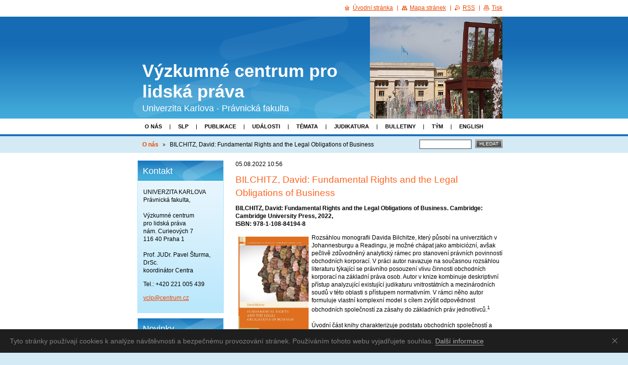

--- FILE ---
content_type: text/html; charset=UTF-8
request_url: https://www.vclp.cz/news/bilchitz-david-fundamental-rights-and-the-legal-obligations-of-business/
body_size: 8762
content:
<!--[if lte IE 9]><!DOCTYPE HTML PUBLIC "-//W3C//DTD HTML 4.01 Transitional//EN" "https://www.w3.org/TR/html4/loose.dtd"><![endif]-->
<!DOCTYPE html>

<!--[if IE]><html class="ie" lang="cs"><![endif]-->
<!--[if gt IE 9]><!--> 
<html lang="cs">
<!--<![endif]-->

	<head>
		<!--[if lt IE 8]><meta http-equiv="X-UA-Compatible" content="IE=EmulateIE7"><![endif]--><!--[if IE 8]><meta http-equiv="X-UA-Compatible" content="IE=EmulateIE8"><![endif]--><!--[if IE 9]><meta http-equiv="X-UA-Compatible" content="IE=EmulateIE9"><![endif]-->
		<base href="https://www.vclp.cz/">
  <meta charset="utf-8">
  <meta name="description" content="">
  <meta name="keywords" content="Fundamental Rights, Legal Obligations of Business, David Bilchitz, Johannesburg, Reading, odpovědnost managementu, obchodní korporace, soudní přezkum, Pavel Ondřejek">
  <meta name="generator" content="Webnode">
  <meta name="apple-mobile-web-app-capable" content="yes">
  <meta name="apple-mobile-web-app-status-bar-style" content="black">
  <meta name="format-detection" content="telephone=no">
    <link rel="icon" type="image/svg+xml" href="/favicon.svg" sizes="any">  <link rel="icon" type="image/svg+xml" href="/favicon16.svg" sizes="16x16">  <link rel="icon" href="/favicon.ico">  <link rel="stylesheet" href="https://www.vclp.cz/wysiwyg/system.style.css">
<link rel="canonical" href="https://www.vclp.cz/news/bilchitz-david-fundamental-rights-and-the-legal-obligations-of-business/">
<script type="text/javascript">(function(i,s,o,g,r,a,m){i['GoogleAnalyticsObject']=r;i[r]=i[r]||function(){
			(i[r].q=i[r].q||[]).push(arguments)},i[r].l=1*new Date();a=s.createElement(o),
			m=s.getElementsByTagName(o)[0];a.async=1;a.src=g;m.parentNode.insertBefore(a,m)
			})(window,document,'script','//www.google-analytics.com/analytics.js','ga');ga('create', 'UA-797705-6', 'auto',{"name":"wnd_header"});ga('wnd_header.set', 'dimension1', 'W1');ga('wnd_header.set', 'anonymizeIp', true);ga('wnd_header.send', 'pageview');var pageTrackerAllTrackEvent=function(category,action,opt_label,opt_value){ga('send', 'event', category, action, opt_label, opt_value)};</script>
  <link rel="alternate" type="application/rss+xml" href="https://vclp.cz/rss/all.xml" title="Všechny články">
<!--[if lte IE 9]><style type="text/css">.cke_skin_webnode iframe {vertical-align: baseline !important;}</style><![endif]-->
		<title>BILCHITZ, David: Fundamental Rights and the Legal Obligations of Business :: Výzkumné centrum pro lidská práva</title>
		<meta name="robots" content="index, follow">
		<meta name="googlebot" content="index, follow">
		<script type="text/javascript" src="https://d11bh4d8fhuq47.cloudfront.net/_system/skins/v9/50000014/js/functions.js"></script>
		<link rel="stylesheet" type="text/css" href="https://d11bh4d8fhuq47.cloudfront.net/_system/skins/v9/50000014/css/style.css" media="screen,handheld,projection">
		<link rel="stylesheet" type="text/css" href="https://d11bh4d8fhuq47.cloudfront.net/_system/skins/v9/50000014/css/print.css" media="print">
	
				<script type="text/javascript">
				/* <![CDATA[ */
					
					if (typeof(RS_CFG) == 'undefined') RS_CFG = new Array();
					RS_CFG['staticServers'] = new Array('https://d11bh4d8fhuq47.cloudfront.net/');
					RS_CFG['skinServers'] = new Array('https://d11bh4d8fhuq47.cloudfront.net/');
					RS_CFG['filesPath'] = 'https://www.vclp.cz/_files/';
					RS_CFG['filesAWSS3Path'] = 'https://afa149e5ca.clvaw-cdnwnd.com/176a8654548972bbb231a79a2a3febf0/';
					RS_CFG['lbClose'] = 'Zavřít';
					RS_CFG['skin'] = 'default';
					if (!RS_CFG['labels']) RS_CFG['labels'] = new Array();
					RS_CFG['systemName'] = 'Webnode';
						
					RS_CFG['responsiveLayout'] = 0;
					RS_CFG['mobileDevice'] = 0;
					RS_CFG['labels']['copyPasteSource'] = 'Více zde:';
					
				/* ]]> */
				</script><script type="text/javascript" src="https://d11bh4d8fhuq47.cloudfront.net/_system/client/js/compressed/frontend.package.1-3-108.js?ph=afa149e5ca"></script><style type="text/css"></style></head>

	<body>
		<div id="page">

			<div id="wrapper">

				<div id="header">
					<div class="centered">

						<div id="logoArea">
							<div id="logo"><a href="home/" title="Přejít na úvodní stránku."><span id="rbcSystemIdentifierLogo">Výzkumné centrum pro lidská práva</span></a></div>
							<h3><span id="rbcCompanySlogan" class="rbcNoStyleSpan">Univerzita Karlova - Právnická fakulta</span></h3>
							<script type="text/javascript"> /* <![CDATA[ */ logoCentering(); /* ]]> */ </script>
						</div><!-- / id="logoArea" -->

						<span class="illustration"><img src="https://afa149e5ca.clvaw-cdnwnd.com/176a8654548972bbb231a79a2a3febf0/200000008-5439e55308/50000000.jpg?ph=afa149e5ca" width="270" height="208" alt=""></span>

						<hr class="noDis">

					</div><!-- / class="centered" -->
				</div><!-- id="header" -->

				<script type="text/javascript">
					/* <![CDATA[ */
						RubicusFrontendIns.addAbsoluteHeaderBlockId('topMenu');
					/* ]]> */
				</script>

				<div id="topMenu">
					<div class="centered">


<ul class="menu">
	<li class="first"><a href="/home/">O nás</a></li>
	<li><a href="/slp/">SLP </a></li>
	<li><a href="/publikace/">Publikace</a></li>
	<li><a href="/udalosti/">Události</a></li>
	<li><a href="/temata/">Témata</a></li>
	<li><a href="/judikatura/">Judikatura</a></li>
	<li><a href="/bulletiny/">Bulletiny</a></li>
	<li><a href="/resitelsky-tym/">Tým</a></li>
	<li class="last"><a href="/english/">English</a></li>
</ul>			

						<hr class="noDis">

					</div><!-- / class="centered" -->
				</div><!-- id="topMenu" -->

				<div id="ribbon">
					<div class="centered">

						<div id="pageNavigator" class="rbcContentBlock"><a class="navFirstPage" href="/home/">O nás</a><span><span> &gt; </span></span><span id="navCurrentPage">BILCHITZ, David: Fundamental Rights and the Legal Obligations of Business</span><hr class="noDis"></div>


						<div id="search">

		<form action="/search/" method="get" id="fulltextSearch">

								<fieldset>
									<legend>Vyhledávání</legend>
									<label for="fulltextSearchText">Hledat:</label>
									<input type="text" id="fulltextSearchText" name="text" value="">
									<span class="submit"><input type="submit" value="Hledat"></span>
								</fieldset>

		</form>

						</div><!-- / id="search" -->

		
						<hr class="noDis">

						<div class="cleaner"><!-- / FLOAT CLEAR --></div>

					</div><!-- / class="centered" -->
				</div><!-- id="ribbon" -->

				<div id="main">
					<div class="centered columns-2">

						<!-- RIGHT BAR ~ MAIN AREA -->
						<div class="column-1">




							<div class="box articles">

		

								<ins>05.08.2022 10:56</ins>
								<h1>BILCHITZ, David: Fundamental Rights and the Legal Obligations of Business</h1>
								<div class="wsw">
									<!-- WSW -->
<p><strong>BILCHITZ, David: Fundamental Rights and the Legal Obligations of Business. Cambridge: Cambridge University Press, 2022,<br>
ISBN: 978-1-108-84194-8</strong></p>
<p><img alt="" src="https://afa149e5ca.clvaw-cdnwnd.com/176a8654548972bbb231a79a2a3febf0/200000194-78e0e78e11/Fundamental Rights and the Legal Obligations_David Bilchitz.jpg" style="float: left; width: 143px; height: 205px;">Rozsáhlou monografii Davida Bilchitze, který působí na univerzitách v Johannesburgu a Readingu, je možné chápat jako ambiciózní, avšak pečlivě zdůvodněný analytický rámec pro stanovení právních povinností obchodních korporací. V práci autor navazuje na současnou rozsáhlou literaturu týkající se právního posouzení vlivu činnosti obchodních korporací na základní práva osob. Autor v knize kombinuje deskriptivní přístup analyzující existující judikaturu vnitrostátních a mezinárodních soudů v této oblasti s přístupem normativním. V rámci něho autor formuluje vlastní komplexní model s cílem zvýšit odpovědnost obchodních společností za zásahy do základních práv jednotlivců.<sup>1</sup><br>
<br>
Úvodní část knihy charakterizuje podstatu obchodních společností a současně jejich potenciál ohrožovat základní práva. Dále sleduje diskuse v odborné literatuře týkající se odpovědnosti nestátních aktérů (non-state actors), jež se týkají nejen obchodních korporací, ale dopadají přirozeně i na ně. Poté autor detailně popisuje různé modely působení základních práv na soukromoprávní vztahy, a z nich plynoucí modely závazků soukromých společností, přičemž klíčové jsou podle mého názoru argumenty v 5. kapitole knihy ve prospěch modelu přímých závazků soukromoprávních subjektů.</p>
<p>Za hlavní část knihy považuji druhou část, v níž autor formuluje vlastní vícefaktorový přístup ke stanovení obsahu závazků obchodních společností. Mezi faktory, které je potřeba podle autora zvažovat, patří zájmy chráněné individuálními právy, zranitelnost beneficientů základních práv, výkon faktické moci obchodní korporace a konkrétní dopady na beneficienty práv. Zkoumat je podle autora důležité též autonomii při rozhodování obchodních korporací, funkce, které obchodní korporace plní, a obecně též potenciál obchodní korporace vlastní činností ohrožovat základní práva.&nbsp;<br>
<br>
Závěrečná část knihy usiluje o adaptaci institucionálního rámce a procesů v právu tak, aby vedly k posílení odpovědnosti obchodních korporací za zásahy do základních práv. Podle autora bez těchto institucionálních a procesních změn dotýkajících se korporátního práva není možné, aby navrhovaný rámec právní odpovědnosti obchodních korporací fungoval a přinesl reálné změny ve vnímání závazků obchodních společností.<sup>2</sup></p>
<p>Potřeby změn podle autora zahrnují reformy existujících pravidel o odpovědnosti managementu obchodních korporací a dále v otázkách externího dohledu a soudního přezkumu činnosti obchodních korporací, a to jak na vnitrostátní, tak i na mezinárodní úrovni.</p>
<p><em>Autor článku:&nbsp;</em> &nbsp;<strong>Pavel Ondřejek</strong></p>
<p>_______________________________________________________________________________________________________________________________________</p>
<p><sup>1 </sup>Jak asi nejlépe vystihuje autorovo věnování „… in joint commitment to a better, rights-respecting world.“</p>
<p><sup>2 </sup>BILCHITZ, David: Fundamental Rights and the Legal Obligations of Business. Cambridge: Cambridge University Press, 2022, str. 20.</p>

									<!-- / WSW -->
								</div><!-- / class="wsw" -->

								<div class="rbcTags">
<h4><a href="https://www.vclp.cz/tags/">Štítky</a>:</h4>
<p class="tags">
	<a href="/tags/Fundamental%20Rights/" rel="tag">Fundamental Rights</a>
		<span>|</span>
<a href="/tags/Legal%20Obligations%20of%20Business/" rel="tag">Legal Obligations of Business</a>
		<span>|</span>
<a href="/tags/David%20Bilchitz/" rel="tag">David Bilchitz</a>
		<span>|</span>
<a href="/tags/Johannesburg/" rel="tag">Johannesburg</a>
		<span>|</span>
<a href="/tags/Reading/" rel="tag">Reading</a>
		<span>|</span>
<a href="/tags/odpov%C4%9Bdnost%20managementu/" rel="tag">odpovědnost managementu</a>
		<span>|</span>
<a href="/tags/obchodn%C3%AD%20korporace/" rel="tag">obchodní korporace</a>
		<span>|</span>
<a href="/tags/soudn%C3%AD%20p%C5%99ezkum/" rel="tag">soudní přezkum</a>
		<span>|</span>
<a href="/tags/Pavel%20Ond%C5%99ejek/" rel="tag">Pavel Ondřejek</a>
</p>
</div>


								<div class="rbcBookmarks"><div id="rbcBookmarks200001282"></div></div>
		<script type="text/javascript">
			/* <![CDATA[ */
			Event.observe(window, 'load', function(){
				var bookmarks = '<div style=\"float:left;\"><div style=\"float:left;\"><iframe src=\"//www.facebook.com/plugins/like.php?href=https://www.vclp.cz/news/bilchitz-david-fundamental-rights-and-the-legal-obligations-of-business/&amp;send=false&amp;layout=button_count&amp;width=155&amp;show_faces=false&amp;action=like&amp;colorscheme=light&amp;font&amp;height=21&amp;appId=397846014145828&amp;locale=cs_CZ\" scrolling=\"no\" frameborder=\"0\" style=\"border:none; overflow:hidden; width:155px; height:21px; position:relative; top:1px;\" allowtransparency=\"true\"></iframe></div><div style=\"float:left;\"><a href=\"https://twitter.com/share\" class=\"twitter-share-button\" data-count=\"horizontal\" data-via=\"webnode\" data-lang=\"en\">Tweet</a></div><script type=\"text/javascript\">(function() {var po = document.createElement(\'script\'); po.type = \'text/javascript\'; po.async = true;po.src = \'//platform.twitter.com/widgets.js\';var s = document.getElementsByTagName(\'script\')[0]; s.parentNode.insertBefore(po, s);})();'+'<'+'/scr'+'ipt></div> <div class=\"addthis_toolbox addthis_default_style\" style=\"float:left;\"><a class=\"addthis_counter addthis_pill_style\"></a></div> <script type=\"text/javascript\">(function() {var po = document.createElement(\'script\'); po.type = \'text/javascript\'; po.async = true;po.src = \'https://s7.addthis.com/js/250/addthis_widget.js#pubid=webnode\';var s = document.getElementsByTagName(\'script\')[0]; s.parentNode.insertBefore(po, s);})();'+'<'+'/scr'+'ipt><div style=\"clear:both;\"></div>';
				$('rbcBookmarks200001282').innerHTML = bookmarks;
				bookmarks.evalScripts();
			});
			/* ]]> */
		</script>
		

								<p class="noDis">&mdash;&mdash;&mdash;&mdash;&mdash;</p>

								<p class="back"><a href="archive/news/">Zpět</a></p>

		

								<hr class="noDis">

							</div><!-- / class="box articles" -->


		
						</div><!-- / class="column-1" -->
						<!-- / RIGHT BAR ~ MAIN AREA -->

						<!-- LEFT BAR -->
						<div class="column-2">

			




							<div class="box contact">

								<h2>Kontakt</h2>

		

									<address>
										<strong></strong>
										

										<br class="noDis"><br class="noDis">
										<span class="address">
UNIVERZITA KARLOVA <br />
Právnická fakulta, <br />
<br />
Výzkumné centrum <br />
pro lidská práva<br />
nám. Curieových 7<br />
116 40 Praha 1<br />
<br />
Prof. JUDr. Pavel Šturma, DrSc.<br />
koordinátor Centra
										</span>

	
										

										<br class="noDis"><br class="noDis">
										<span class="phone">
Tel.: +420 221 005 439
										</span>

	
										

										<br class="noDis"><br class="noDis">
										<span class="email">
												<a href="&#109;&#97;&#105;&#108;&#116;&#111;:&#118;&#99;&#108;&#112;&#64;&#99;&#101;&#110;&#116;&#114;&#117;&#109;&#46;&#99;&#122;"><span id="rbcContactEmail">&#118;&#99;&#108;&#112;&#64;&#99;&#101;&#110;&#116;&#114;&#117;&#109;&#46;&#99;&#122;</span></a>
										</span>

	
									</address>

		

								<hr class="noDis">

							</div><!-- / class="box contact" -->


					




							<div class="box wysiwyg">

								<div class="wsw">
									<!-- WSW -->

		<h1>Novinky</h1>
<p style="line-height: 16.8px;"><span style="color:#b22222;">8. července 2025</span><br>
<br>
Vyšlo nové číslo Bulletinu<br>
<span style="display: none;">&nbsp;</span><a href="https://afa149e5ca.clvaw-cdnwnd.com/176a8654548972bbb231a79a2a3febf0/200000243-10d5610d58/Bulletin-1-2025.pdf" target="_blank"><span style="color:#b22222;">VCLP č.1/2025</span></a><span style="color:#b22222;"><span style="display: none;">&nbsp;</span>.</span></p>
<p style="line-height: 16.8px;">&nbsp;</p>
<p style="line-height: 16.8px;">&nbsp;</p>


									<!-- / WSW -->
								</div><!-- class="wsw" -->

								<hr class="noDis">

							</div><!-- / class="box wysiwyg" -->


		


							<div class="box wysiwyg">

								<div class="wsw">
									<!-- WSW -->

		<h1 style="font-size: 19.44px;">United Nation Web TV:&nbsp;<br>
&nbsp;</h1>
<p>Prof. Pavel Šturma přednáší svůj příspěvek na téma <em>"Succession of States and State Responsibility</em>":<br>
<a href="https://webtv.un.org/meetings-events/human-rights-council/forum-on-business-and-human-rights/watch/pavel-Šturma-on-succession-of-states-and-state-responsibility/5823435342001/?term=&amp;lan=english" target="_blank">https://webtv.un.org/meetings-events/human-rights-council/forum-on-business-and-human-rights/watch/pavel-Šturma-on-succession-of-states-and-state-responsibility/5823435342001/?term=&amp;lan=english&nbsp;</a></p>
<h1><br>
Video o Radě Evropy</h1>
<div>
	Rada Evropy ve svém videu představuje svoji práci, spočívající v prosazování a ochraně lidských práv, demokracii<br>
	a právního státu:</div>
<div>
	&nbsp;</div>
<div>
	<a href="http://www.ihrc.ie/training/eventsnews/news/2014/03/24/the-council-of-europe-new-video/" target="_blank">https://www.ihrc.ie/training/eventsnews/news/2014/03/24/the-council-of-europe-new-video/</a></div>


									<!-- / WSW -->
								</div><!-- class="wsw" -->

								<hr class="noDis">

							</div><!-- / class="box wysiwyg" -->


		<div class="rbcWidgetArea" style="text-align: center;"><div id="cookie">
  <div id="cookie-text">Tyto stránky používají cookies k analýze návštěvnosti a bezpečnému provozování stránek. Používáním tohoto webu vyjadřujete souhlas. <a id="cookie-link" href="https://www.google.com/intl/cs/policies/technologies/cookies/">Další informace</a></div><a href="#" id="cookie-close" title="Souhlasím">Souhlasím</a>
</div>

<style>
  #cookie {
    -webkit-transition: all .2s;
    transition: all .2s;
    width: 100%;
    background-color: #1e1e1e;
    color: #828282;
    font-family: Arial, sans-serif;
    font-size: 14px;
    line-height: 18px;
    text-align: left;
    display: none;
    position: fixed;
    top: auto;
    left: 0;
    bottom: 0;
    z-index: 200;
  }

  #cookie-text {
    padding: 15px 46px 15px 20px;
  }

  #cookie-link {
    -webkit-transition: border .3s ease-in-out;
    transition: border .3s ease-in-out;
    text-decoration: none !important;
    display: inline;
    border-bottom: 1px solid #afafaf;
    color: #afafaf !important;
  }

  #cookie-link:hover {
    border-bottom-color: transparent;
  }

  #cookie-close {
    float: right;
    width: 46px;
    height: 46px;
    display: inline-block;
    overflow: hidden;
    text-indent: -999em;
    top: 0;
    right: 0;
    position: absolute;
  }

  #cookie-close::before,
  #cookie-close::after {
    content: '';
    cursor: pointer;
    width: 14px;
    height: 1px;
    display: block;
    background-color: #9E9E9E;
    position: absolute;
    top: 23px;
    left: 12px;
    -webkit-transition: background-color .2s;
    transition: background-color .2s;
  }

  #cookie-close::before {
    -webkit-transform: rotate(45deg);
    -ms-transform: rotate(45deg);
    transform: rotate(45deg);
  }

  #cookie-close::after {
    -webkit-transform: rotate(-45deg);
    -ms-transform: rotate(-45deg);
    transform: rotate(-45deg);
  }

  #cookie-close:hover::before,
  #cookie-close:hover::after {
    background-color: #e4e4e4;
  }
</style>

<script>
  var cms = document.querySelectorAll('#RubicusAdmin');
  var bar = document.getElementById('cookie');
  var barClose = document.getElementById('cookie-close');
  var website = RubicusFrontendIns.location.hostname.split('.');
  var storageName = '';
  for (var i in website) {
    storageName += website[i];
  }
  var barView = localStorage.getItem(storageName);
  if (!cms[0] || barView == null) {
    bar.style.display = 'block';
  }
  if (barView == 'hide') {
    bar.style.display = 'none';
  }
  barClose.addEventListener('click', function(e) {
    e.preventDefault();
    localStorage.setItem(storageName, 'hide');
    bar.style.display = 'none';
  });
</script></div>

						</div><!-- / class="column-2" -->
						<!-- / LEFT BAR -->

						<div class="cleaner"><!-- / FLOAT CLEAR --></div>

					</div><!-- / class="centered columns-2" -->
				</div><!-- id="main" -->

			</div><!-- / id="wrapper" -->

			<div id="quick">
				<div class="centered">
                    <div id="languageSelect"></div>			
					<ul>
						<li class="homepage"><a href="home/" title="Přejít na úvodní stránku.">Úvodní stránka</a></li>
						<li class="sitemap"><a href="/sitemap/" title="Přejít na mapu stránek.">Mapa stránek</a></li>
						<li class="rss"><a href="/rss/" title="RSS kanály">RSS</a></li>
						<li class="print"><a href="#" onclick="window.print(); return false;" title="Vytisknout stránku">Tisk</a></li>
					</ul><!-- / id="quick" -->

					<hr class="noDis">

				</div><!-- / class="centered" -->
			</div><!-- id="quick" -->

			<div id="footer">
				<div class="centered">

					<p><span id="rbcFooterText" class="rbcNoStyleSpan"></span><!-- --></p>
					<span class="signature"><span class="rbcSignatureText">Vytvořeno službou <a href="https://www.webnode.cz?utm_source=brand&amp;utm_medium=footer&amp;utm_campaign=premium" rel="nofollow" >Webnode</a></span></span>

				</div><!-- / class="centered" -->
			</div><!-- / id="footer" -->

		</div><!-- / id="page" -->

		<script type="text/javascript">
			/* <![CDATA[ */

				RubicusFrontendIns.addObserver
				({

					onContentChange: function ()
					{
						logoCentering();
					},

					onStartSlideshow: function()
					{
						$('slideshowControl').innerHTML	= 'Pozastavit prezentaci';
						$('slideshowControl').title			= 'Pozastavit automatické procházení obrázků';
						$('slideshowControl').onclick		= RubicusFrontendIns.stopSlideshow.bind(RubicusFrontendIns);
					},

					onStopSlideshow: function()
					{
						$('slideshowControl').innerHTML	= 'Spustit prezentaci';
						$('slideshowControl').title			= 'Spustit automatické procházení obrázků';
						$('slideshowControl').onclick		= RubicusFrontendIns.startSlideshow.bind(RubicusFrontendIns);
					},

					onShowImage: function()
					{
						if (RubicusFrontendIns.isSlideshowMode())
						{
							$('slideshowControl').innerHTML	= 'Pozastavit prezentaci';
							$('slideshowControl').title			= 'Pozastavit automatické procházení obrázků';
							$('slideshowControl').onclick		= RubicusFrontendIns.stopSlideshow.bind(RubicusFrontendIns);
						}
					}

				});

				RubicusFrontendIns.addFileToPreload('https://d11bh4d8fhuq47.cloudfront.net/_system/skins/v9/50000014/img/loading.gif');
				RubicusFrontendIns.addFileToPreload('https://d11bh4d8fhuq47.cloudfront.net/_system/skins/v9/50000014/img/loading_poll.gif');
				RubicusFrontendIns.addFileToPreload('https://d11bh4d8fhuq47.cloudfront.net/_system/skins/v9/50000014/img/arrow_left_hover.png');
				RubicusFrontendIns.addFileToPreload('https://d11bh4d8fhuq47.cloudfront.net/_system/skins/v9/50000014/img/arrow_right_hover.png');
				RubicusFrontendIns.addFileToPreload('https://d11bh4d8fhuq47.cloudfront.net/_system/skins/v9/50000014/img/homepage_hover.png');
				RubicusFrontendIns.addFileToPreload('https://d11bh4d8fhuq47.cloudfront.net/_system/skins/v9/50000014/img/menu_hover.png');
				RubicusFrontendIns.addFileToPreload('https://d11bh4d8fhuq47.cloudfront.net/_system/skins/v9/50000014/img/paging_left_end_hover.png');
				RubicusFrontendIns.addFileToPreload('https://d11bh4d8fhuq47.cloudfront.net/_system/skins/v9/50000014/img/paging_left_hover.png');
				RubicusFrontendIns.addFileToPreload('https://d11bh4d8fhuq47.cloudfront.net/_system/skins/v9/50000014/img/paging_right_end_hover.png');
				RubicusFrontendIns.addFileToPreload('https://d11bh4d8fhuq47.cloudfront.net/_system/skins/v9/50000014/img/paging_right_hover.png');
				RubicusFrontendIns.addFileToPreload('https://d11bh4d8fhuq47.cloudfront.net/_system/skins/v9/50000014/img/print_hover.png');
				RubicusFrontendIns.addFileToPreload('https://d11bh4d8fhuq47.cloudfront.net/_system/skins/v9/50000014/img/rss_hover.png');
				RubicusFrontendIns.addFileToPreload('https://d11bh4d8fhuq47.cloudfront.net/_system/skins/v9/50000014/img/sidemenu_arrow_hover.png');
				RubicusFrontendIns.addFileToPreload('https://d11bh4d8fhuq47.cloudfront.net/_system/skins/v9/50000014/img/sitemap_hover.png');

			/* ]]> */
		</script>

	<div id="rbcFooterHtml"></div><script type="text/javascript">var keenTrackerCmsTrackEvent=function(id){if(typeof _jsTracker=="undefined" || !_jsTracker){return false;};try{var name=_keenEvents[id];var keenEvent={user:{u:_keenData.u,p:_keenData.p,lc:_keenData.lc,t:_keenData.t},action:{identifier:id,name:name,category:'cms',platform:'WND1',version:'2.1.157'},browser:{url:location.href,ua:navigator.userAgent,referer_url:document.referrer,resolution:screen.width+'x'+screen.height,ip:'52.15.153.173'}};_jsTracker.jsonpSubmit('PROD',keenEvent,function(err,res){});}catch(err){console.log(err)};};</script></body>

</html>
